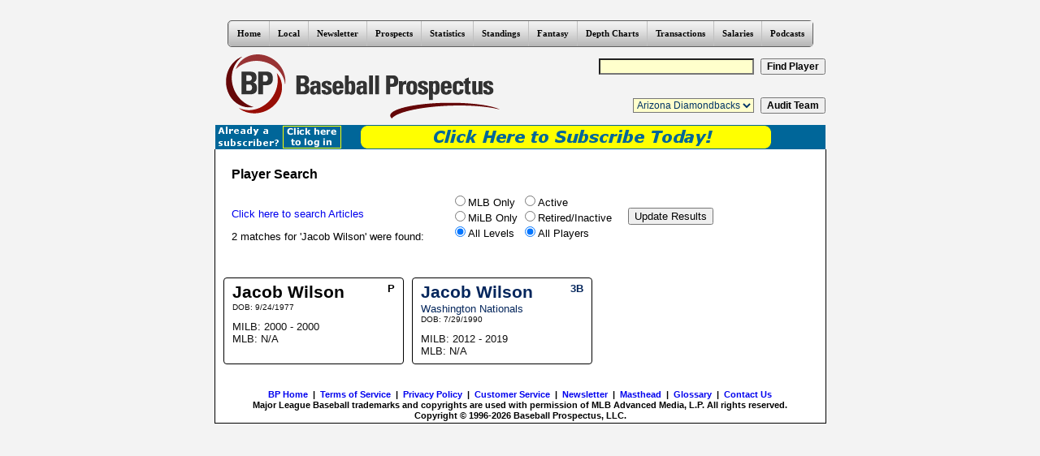

--- FILE ---
content_type: text/html; charset=UTF-8
request_url: https://legacy.baseballprospectus.com/player_search.php?search_name=Jacob+Wilson
body_size: 5024
content:
<!DOCTYPE html PUBLIC "-//W3C//DTD XHTML 1.0 Transitional//EN" "https://www.w3.org/TR/xhtml1/DTD/xhtml1-transitional.dtd">
<html lang='en' xml:lang='en'  >
<head>
<title>Baseball Prospectus </title>

<link rel="stylesheet" type="text/css" media="all" href="/css/style.css" />
<LINK REL=stylesheet TYPE=text/css HREF=/css/SexyButtons/sexybuttons.css>
<link href='https://fonts.googleapis.com/css?family=Vast+Shadow' rel='stylesheet' type='text/css'><LINK REL=stylesheet TYPE=text/css HREF=/css/css3menu1_style.css>
<style>._css3m{display:none}</style>
<link rel="stylesheet" type="text/css" href="/css/player_search14_style.css" />

<script type="text/javascript" src="/js/scriptaculous/lib/prototype.1.7.2.js"></script>
<script type="text/javascript" src="/js/session.js"></script>

<meta name="viewport" content="width=760" />
<meta http-equiv="content-type" content="text/html; charset=UTF-8" />

<meta name="google" content="notranslate"><meta http-equiv="Content-Language" content="en" /><link href="https://legacy.baseballprospectus.com/rss/feed.xml" rel="alternate" type="application/rss+xml" title="Baseball Prospectus" />

<meta name="google-site-verification" content="-xu52fktcBho1YJRkMQ5dzjzNeyhg1iSKpkpUolkGkM" /></head>

<body onload="Tooltip.init(); ">
<div style="text-align:center;" id="css3topmenu"><!-- Start css3menu.com BODY section -->
<ul id="css3menu1" class="topmenu">
	<li class="topfirst"><a href="https://legacy.baseballprospectus.com/" style="height:15px;line-height:15px;">Home</a>
	<ul>
		<li><a href="https://legacy.baseballprospectus.com/">BP Home</a></li>
		<li><a href="https://legacy.baseballprospectus.com/manageprofile.php">My Account</a></li>
		<li><a href="https://legacy.baseballprospectus.com/subscriptions">Subscriptions</a></li>
		<li><a href="https://legacy.baseballprospectus.com/chat/">Chats</a></li>
		<li><a href="https://legacy.baseballprospectus.com/customer-service">Customer Service</a></li>
		<li><a href="https://legacy.baseballprospectus.com/masthead">Masthead</a></li>
		<li><a href="https://legacy.baseballprospectus.com/contact.php">Contact Us</a></li>
	</ul></li>
	<li><a href="https://legacy.baseballprospectus.com/" style="height:15px;line-height:15px;">Local</a>
	<ul>
		<li><a href="https://boston.baseballprospectus.com">BP Boston</a></li>
		<li><a href="https://bronx.baseballprospectus.com">BP Bronx</a></li>
		<li><a href="https://kansascity.baseballprospectus.com">BP Kansas City&nbsp;&nbsp;&nbsp;&nbsp;&nbsp;&nbsp;&nbsp;&nbsp;&nbsp;&nbsp;&nbsp;</a></li>
		<li><a href="https://mets.baseballprospectus.com">BP Mets&nbsp;&nbsp;&nbsp;&nbsp;&nbsp;&nbsp;&nbsp;&nbsp;&nbsp;&nbsp;&nbsp;</a></li>
		<li><a href="https://milwaukee.baseballprospectus.com">BP Milwaukee&nbsp;&nbsp;&nbsp;&nbsp;&nbsp;&nbsp;&nbsp;&nbsp;&nbsp;&nbsp;&nbsp;</a></li>
		<li><a href="https://southside.baseballprospectus.com">BP South Side&nbsp;&nbsp;&nbsp;&nbsp;&nbsp;&nbsp;&nbsp;&nbsp;&nbsp;&nbsp;&nbsp;</a></li>
		<li><a href="https://toronto.baseballprospectus.com">BP Toronto&nbsp;&nbsp;&nbsp;&nbsp;&nbsp;&nbsp;&nbsp;&nbsp;&nbsp;&nbsp;&nbsp;</a></li>
		<li><a href="https://wrigleyville.baseballprospectus.com">BP Wrigleyville&nbsp;&nbsp;&nbsp;&nbsp;&nbsp;&nbsp;&nbsp;&nbsp;&nbsp;&nbsp;&nbsp;</a></li>
	</ul></li>
	<li><a href="https://www.baseballprospectus.com/newsletter/" style="height:15px;line-height:15px;">Newsletter</a>
	<ul>
		<li><a href="https://legacy.baseballprospectus.com/newsletter">Newsletter</a></li>
	</ul></li>

	<li><a href="/prospects" style="height:15px;line-height:15px;">Prospects</a>
	<ul>
		<li><a href="/article.php?articleid=32224">2017 Midseason Top 50 Rankings</a></li>
		<li><a href="/prospects">Prospects Home</a></li>
		<li><a href="/article.php?articleid=31277">2017 Organizational Rankings</a></li>
		<li><a href="/article.php?articleid=31160">2017 Top 101 Prospects</a></li>
		<li><a href="/fantasy/extras/today/schedule.php">Today's Minor-league Schedule (with top prospect count)</a></li>
		<li><a href="/prospects/eyewitness.php">Eyewitness Accounts</a></li>
		<li><a href="/prospect_tracker/">Prospect Tracker</a></li>
	</ul></li>

	<li><a href="https://legacy.baseballprospectus.com/sortable" style="height:15px;line-height:15px;">Statistics</a>
	<ul>
		<li><a href="https://legacy.baseballprospectus.com/sortable">Sortable Statistics</a></li>
		<li><a href="https://legacy.baseballprospectus.com/sortable/extras/strength_of_schedule.php">Strength Of Schedule</a></li>
		<li><a href="https://legacy.baseballprospectus.com/sortable/extras/dra_runs.php">DRA Run Values</a></li>
		<li><a href="https://legacy.baseballprospectus.com/glossary">Glossary</a></li>
		<li><a href="https://www.brooksbaseball.net/pc_splash.php">PITCHf/x Profiles</a></li>
		<li><a href="https://legacy.baseballprospectus.com/pitchfx/leaderboards/">PITCHf/x Leaderboards</a></li>
		<li><a href="https://legacy.baseballprospectus.com/pitchfx/bpm/">Bullpen (Mis)management</a></li>
		<li><a href="https://www.brooksbaseball.net/">Brooks Baseball</a></li>
		<li><a href="https://legacy.baseballprospectus.com/sortable/managers/">Manager Comments from BP Annual Books</a></li>
	</ul></li>

	<li><a href="https://legacy.baseballprospectus.com/standings" style="height:15px;line-height:15px;">Standings</a>
	<ul>
		<li><a href="https://legacy.baseballprospectus.com/fantasy/dc/">Projected Standings (based on PECOTA)</a></li>
		<li><a href="https://legacy.baseballprospectus.com/standings">Adjusted Standings</a></li>
		<li><a href="https://legacy.baseballprospectus.com/team_audit.php">Team Audit Standings</a></li>
		<li><a href="https://legacy.baseballprospectus.com/odds">Playoff Odds</a></li>
		<li><a href="https://legacy.baseballprospectus.com/hitlist">Prospectus Hit List</a></li>
	</ul></li>

	<li><a href="/fantasy" style="height:15px;line-height:15px;">Fantasy</a>
	<ul>
		<li><a href="https://legacy.baseballprospectus.com/pfm/">Player Forecast Manager</a></li>
		<li><a href="https://legacy.baseballprospectus.com/fantasy/tt">Team Tracker</a></li>
		<li><a href="https://www.baseballprospectus.com/digital-downloads/digital-downloads-pecota-spreadsheets">2018 PECOTA Weighted Means Spreadsheet</a></li>
		<li><a href="https://legacy.baseballprospectus.com/fantasy/scoresheet/draftaid">Scoresheet Draft Aid</a></li>
		<li><a href="https://legacy.baseballprospectus.com/hm/">HACKING MASS Competition</a></li>
	</ul></li>

	<li><a href="https://legacy.baseballprospectus.com/fantasy/dc" style="height:15px;line-height:15px;">Depth Charts</a>
	<ul>
		<li><a href="https://legacy.baseballprospectus.com/fantasy/dc/">Depth Charts Home (with Standings!)</a></li>
		<li><a href="https://legacy.baseballprospectus.com/fantasy/dc/teams_by_positions.php">Visual Depth Charts</a></li>
		<li><a href="https://legacy.baseballprospectus.com/fantasy/dc/teams_by_positions_ytd.php">Visual Year-to-Date Stats</a></li>
	</ul></li>

	<li><a href="https://legacy.baseballprospectus.com/transactions" style="height:15px;line-height:15px;">Transactions</a>
	<ul>
		<li><a href="https://legacy.baseballprospectus.com/transactions">Transactions Browser</a></li>
		<li><a href="https://legacy.baseballprospectus.com/transactions">Transaction Analysis</a></li>
	</ul></li>
	
	<li><a href="https://legacy.baseballprospectus.com/compensation" style="height:15px;line-height:15px;">Salaries</a>
	<ul>
		<li><a href="https://legacy.baseballprospectus.com/compensation">Compensation Home</a></li>
		<li><a href="https://legacy.baseballprospectus.com/compensation/cots">Cot's Contracts</a></li>
	</ul></li>

	<li><a href="https://legacy.baseballprospectus.com/podcasts/" style="height:15px;line-height:15px;">Podcasts</a>
<!--
	<ul>
		<li><img src="https://legacy.baseballprospectus.com/images/updated_20x30.gif" style="float:left;" /><a href="https://legacy.baseballprospectus.com/blog/stolen_signs/">Stolen Signs - Harry Pavlidis & Kendall Guillemette&nbsp;&nbsp;&nbsp;&nbsp;&nbsp;&nbsp;</a></li>
		<li><a href="https://legacy.baseballprospectus.com/blog/dfa/">DFA Podcast - Bryan Grosnick & R.J. Anderson&nbsp;&nbsp;&nbsp;&nbsp;&nbsp;&nbsp;</a></li>
        <li><a href="https://mets.locals.baseballprospectus.com/podcasts/">For All You Kids Out There - BP Mets Team&nbsp;&nbsp;&nbsp;&nbsp;&nbsp;&nbsp;</a></li>
		<li><a href="https://legacy.baseballprospectus.com/blog/daily_podcast/">Effectively Wild - Ben Lindbergh/Sam Miller</a></li>
		<li><a href="https://milwaukee.locals.baseballprospectus.com/podcasts/">BP Milwaukee Podcast&nbsp;&nbsp;&nbsp;&nbsp;&nbsp;&nbsp;</a></li>
		<li><a href="https://boston.locals.baseballprospectus.com/podcasts/">The Red Seat - BP Boston Team&nbsp;&nbsp;&nbsp;&nbsp;&nbsp;&nbsp;</a></li>
		<li><a href="https://kansascity.locals.baseballprospectus.com/podcasts/">Kansas City Baseball Vault - BP Kansas City Team&nbsp;&nbsp;&nbsp;&nbsp;&nbsp;&nbsp;</a></li>
		<li><a href="https://toronto.locals.baseballprospectus.com/podcasts/">Artificial Turf Wars - Greg Wisniewski/Joshua Howsam/Chris Sherwin&nbsp;&nbsp;&nbsp;&nbsp;&nbsp;&nbsp;</a></li>
		<li><a href="https://wrigleyville.locals.baseballprospectus.com/podcasts/">BP Wrigleycast - BP Wrigleyville Team</a></li>
		<li><a href="https://southside.locals.baseballprospectus.com/podcasts/">The Catbird Speaks - BP South Side Team&nbsp;&nbsp;&nbsp;&nbsp;&nbsp;&nbsp;</a></li>
		<li><a href="https://legacy.baseballprospectus.com/blog/flagsflyforever/">Flags Fly Forever - Bret Sayre/Mike Gianella</a></li>
		<li><a href="https://legacy.baseballprospectus.com/blog/TINO/">TINO (There Is No Offseason) - Bret Sayre/BP Fantasy Team</a></li>
		<li><a href="https://legacy.baseballprospectus.com/blog/TTO_scoresheet/">TTO Scoresheet Podcast - Ben Murphy/Ian Lefkowitz/Jared Weiss</a></li>
		<li><a href="https://legacy.baseballprospectus.com/article.php?articleid=32448">Complete List of Podcasts Including Archives</a></li>
	</ul>
    -->
    </li>

</ul><p class="_css3m"><a href="https://css3menu.com/">CSS Button No Image Css3Menu.com</a></p>
<!-- End css3menu.com BODY section --></div><table class="home" summary="Logo and Player/Team Search" width="751" border="0" align="center" cellpadding="0" cellspacing="0">
<tr>
<td rowspan=2 width="362" height="96" class="home"><a href="https://legacy.baseballprospectus.com" title="Baseball Prospectus home"><img src="https://legacy.baseballprospectus.com/images/logo_notrans.gif" width="362" height="86" border="0" alt="Baseball Prospectus home" /></a></td><td width="389" height="48" id="playersearch">
<form method="get" name="search_form" action="https://legacy.baseballprospectus.com/player_search.php" ><input type="text" name="search_name" size="25" alt="Player search name" maxlength="50" class="headinput" />&nbsp;&nbsp;<input type="submit" class="headsubmit" alt="Find Player" value="Find Player" />
	</form>
</td>
</tr>
<tr>
<td height="48" id="teamaudit">
<form method="get" action="https://legacy.baseballprospectus.com/team_audit.php">
<select name="team" class="headinput">
<option value="ari">Arizona Diamondbacks</option>
<option value="atl">Atlanta Braves</option>
<option value="bal">Baltimore Orioles</option>
<option value="bos">Boston Red Sox</option>
<option value="chn">Chicago Cubs</option>
<option value="cha">Chicago White Sox</option>
<option value="cin">Cincinnati Reds</option>
<option value="cle">Cleveland Indians</option>
<option value="col">Colorado Rockies</option>
<option value="det">Detroit Tigers</option>
<option value="hou">Houston Astros</option>
<option value="kca">Kansas City Royals</option>
<option value="ana">Los Angeles Angels</option>
<option value="lan">Los Angeles Dodgers</option>
<option value="mia">Miami Marlins</option>
<option value="mil">Milwaukee Brewers</option>
<option value="min">Minnesota Twins</option>
<option value="nyn">New York Mets</option>
<option value="nya">New York Yankees</option>
<option value="oak">Oakland Athletics</option>
<option value="phi">Philadelphia Phillies</option>
<option value="pit">Pittsburgh Pirates</option>
<option value="sdn">San Diego Padres</option>
<option value="sfn">San Francisco Giants</option>
<option value="sea">Seattle Mariners</option>
<option value="sln">St. Louis Cardinals</option>
<option value="tba">Tampa Bay Rays</option>
<option value="tex">Texas Rangers</option>
<option value="tor">Toronto Blue Jays</option>
<option value="was">Washington Nationals</option>
</select>&nbsp;&nbsp;<input type="submit" class="headsubmit" alt="Audit Team" value="Audit Team" />
</form>
</td>
</tr>
</table>
<div id="subscriptionBar">
<table id="premium" summary="Subscription Status Bar" width="751" border="0" align="center" cellpadding="0" cellspacing="0">
<tr>
<td width="156" height="30">
	<a id="subscriptionBarLogin" href="https://www.baseballprospectus.com/login/"><img src="https://legacy.baseballprospectus.com/images/bp_alreadysub_2.gif" alt="Click here to log in" /></a>
</td>
<td width="513" height="30">
	<a href="http://www.baseballprospectus.com/subscriptions/"><img src="https://legacy.baseballprospectus.com/images/bp_subscribe_2.gif" alt="Click here to subscribe" /></a>
</td>
</tr>
</table>
</div>
<table style="border-collapse:collapse;border-spacing:0;width:980px;border:0;text-align:center;margin-left:auto;margin-right:auto;background:transparent;"></table><table id="eyebrow_ad2" summary="VUKOTA" width="751" border="0" align="center" cellpadding="0" cellspacing="0"></table><table id="eyebrow_ad" summary="VUKOTA" width="751" border="0" align="center" cellpadding="0" cellspacing="0"></table><table align="center" width="751" border="0" id="content" cellpadding="0" cellspacing="0">
<tr>
<td width="751" class="outline" style=>

<h4 style='padding-left:20px;'>Player Search</h4>
<div id='leftbox' style='padding-left:20px; float:left;'><p><a href=/search>Click here to search Articles</a></p>
<p>2 matches for 'Jacob Wilson' were found:</p>
</div><!-- leftbox --><div id='rightbox' style='float:left; margin-left:30px;margin-top:-15px;'><form method=get><table><thead><tr><th></th><th></th><th></th></tr></head><tbody><tr><td><input type="radio" name="lvl" value="mlb">MLB Only<br><input type="radio" name="lvl" value="milb">MiLB Only<br /><input type="radio" name="lvl" value="all" checked>All Levels</td><td><input type="radio" name="active" value="active">Active<br /><input type="radio" name="active" value="retired">Retired/Inactive<br /><input type="radio" name="active" value="all" checked>All Players</td><td><input type=hidden name="search_name" value="jacobwilson%"><input type=hidden name="page" value="0">&nbsp;&nbsp;&nbsp;&nbsp;<input type="submit" value="Update Results"></td></tr></tbody></table></form></div><!-- rightbox --><div style='clear:both;'>&nbsp;</div><div style='clear:both;'>&nbsp;</div><div class="container"><div class="row"><!-- row 1 --><div class="col-md-4 card-container"><a href="/card/card.php?id=44839"><div class="card-sub-container"><!-- row 1 col 1 --><div style="color: #000000;" class="pos">P</div><h3 style="color: #000000;">Jacob Wilson</h3><p style="color: #000000;" class="org"></p><p class="born">DOB: 9/24/1977</p><p class="milb ">MILB: 2000 - 2000</p><p class="milb ">MLB: N/A</p></div></a></div><!-- card-container and card-sub-container row 1 col 1 --><div class="col-md-4 card-container"><a href="/card/card.php?id=100259"><div class="card-sub-container team-was"><!-- row 1 col 2 --><div style="color: #04265c;" class="pos">3B</div><h3 style="color: #04265c;">Jacob Wilson</h3><p style="color: #04265c;" class="org">Washington Nationals</p><p class="born">DOB: 7/29/1990</p><p class="milb ">MILB: 2012 - 2019</p><p class="milb ">MLB: N/A</p></div></a></div><!-- card-container and card-sub-container row 1 col 2 --></div><!-- row 1 --></div><!-- container --><div style='clear:both;'>&nbsp;</div><!-- Start Quantcast tag -->
<script type="text/javascript">
_qoptions={
qacct:"p-2fHqrq-D0St7o"
};
</script>
<script type="text/javascript" src="https://edge.quantserve.com/quant.js"></script>
<noscript>
<img src="https://pixel.quantserve.com/pixel/p-2fHqrq-D0St7o.gif" style="display: none;" border="0" height="1" width="1" alt="Quantcast"/>
</noscript>
<!-- End Quantcast tag -->
<!-- Twitter universal website tag code -->
<script>
!function(e,t,n,s,u,a){e.twq||(s=e.twq=function(){s.exe?s.exe.apply(s,arguments):s.queue.push(arguments);
},s.version='1.1',s.queue=[],u=t.createElement(n),u.async=!0,u.src='//static.ads-twitter.com/uwt.js',
a=t.getElementsByTagName(n)[0],a.parentNode.insertBefore(u,a))}(window,document,'script');
// Insert Twitter Pixel ID and Standard Event data below
twq('init','nwbmo');
twq('track','PageView');
</script>
<!-- End Twitter universal website tag code -->
<div><table id="eyebrow_ad3" summary="VUKOTA" width="751" border="0" align="center" cellpadding="0" cellspacing="0"></table></div>
<div id="footer">
<table cellpadding="2" cellspacing="0" width="100%" align="center"><tr><td class="ctrsmall">
<p class="links"><a href="https://legacy.baseballprospectus.com/">BP Home</a>
&nbsp;|&nbsp;
<a href="https://legacy.baseballprospectus.com/tos">Terms of Service</a>
&nbsp;|&nbsp;
<a href="https://legacy.baseballprospectus.com/privacy">Privacy Policy</a>
&nbsp;|&nbsp;
<a href=/cs_faq>Customer Service</a>
&nbsp;|&nbsp;
<a href=/newsletter>Newsletter</a>
&nbsp;|&nbsp;
<a href=/masthead>Masthead</a>
&nbsp;|&nbsp;
<a href="https://legacy.baseballprospectus.com/glossary">Glossary</a>
&nbsp;|&nbsp;
<a href="https://legacy.baseballprospectus.com/contact.php">Contact Us</a></p>
<p class="copyright">Major League Baseball trademarks and copyrights are used with permission of MLB Advanced Media, L.P. All rights reserved.</p><p class="copyright">Copyright  &copy; 1996-2026 Baseball Prospectus, LLC.</p>
</td></tr></table>
</div>
</td>
</tr>
</table>

<script>
 (function(i,s,o,g,r,a,m){i['GoogleAnalyticsObject']=r;i[r]=i[r]||function(){
 (i[r].q=i[r].q||[]).push(arguments)},i[r].l=1*new Date();a=s.createElement(o),
 m=s.getElementsByTagName(o)[0];a.async=1;a.src=g;m.parentNode.insertBefore(a,m)
 })(window,document,'script','//www.google-analytics.com/analytics.js','ga');

 ga('create', 'UA-304620-1', 'auto');
 ga('require', 'displayfeatures');
 ga('send', 'pageview');

</script>
</body>
<script type="text/javascript"></script>
<script type="text/javascript" src="/js/dw_combined.js"></script>
<script type="text/javascript" src="/js/definitions.js.php"></script>
</html>
